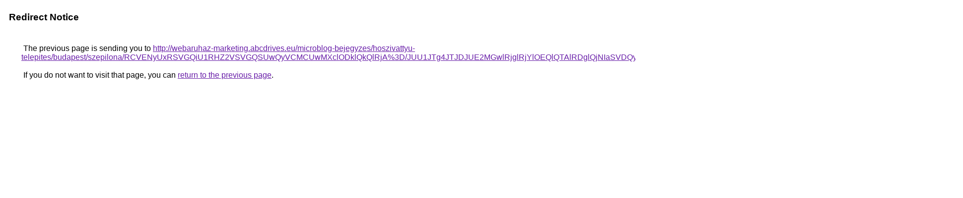

--- FILE ---
content_type: text/html; charset=UTF-8
request_url: https://images.google.com.qa/url?q=http%3A%2F%2Fwebaruhaz-marketing.abcdrives.eu%2Fmicroblog-bejegyzes%2Fhoszivattyu-telepites%2Fbudapest%2Fszepilona%2FRCVENyUxRSVGQiU1RHZ2VSVGQSUwQyVCMCUwMXclODklQkQlRjA%253D%2FJUU1JTg4JTJDJUE2MGwlRjglRjYlOEQlQTAlRDglQjNIaSVDQyVBOA%253D%253D%2FJTA2JTVFUiVERUwlMDRENSVBNyU5RCUyNjlhbyU5QiU1RQ%253D%253D%2F
body_size: 553
content:
<html lang="en"><head><meta http-equiv="Content-Type" content="text/html; charset=UTF-8"><title>Redirect Notice</title><style>body,div,a{font-family:Roboto,Arial,sans-serif}body{background-color:var(--xhUGwc);margin-top:3px}div{color:var(--YLNNHc)}a:link{color:#681da8}a:visited{color:#681da8}a:active{color:#ea4335}div.mymGo{border-top:1px solid var(--gS5jXb);border-bottom:1px solid var(--gS5jXb);background:var(--aYn2S);margin-top:1em;width:100%}div.aXgaGb{padding:0.5em 0;margin-left:10px}div.fTk7vd{margin-left:35px;margin-top:35px}</style></head><body><div class="mymGo"><div class="aXgaGb"><font style="font-size:larger"><b>Redirect Notice</b></font></div></div><div class="fTk7vd">&nbsp;The previous page is sending you to <a href="http://webaruhaz-marketing.abcdrives.eu/microblog-bejegyzes/hoszivattyu-telepites/budapest/szepilona/RCVENyUxRSVGQiU1RHZ2VSVGQSUwQyVCMCUwMXclODklQkQlRjA%3D/JUU1JTg4JTJDJUE2MGwlRjglRjYlOEQlQTAlRDglQjNIaSVDQyVBOA%3D%3D/JTA2JTVFUiVERUwlMDRENSVBNyU5RCUyNjlhbyU5QiU1RQ%3D%3D/">http://webaruhaz-marketing.abcdrives.eu/microblog-bejegyzes/hoszivattyu-telepites/budapest/szepilona/RCVENyUxRSVGQiU1RHZ2VSVGQSUwQyVCMCUwMXclODklQkQlRjA%3D/JUU1JTg4JTJDJUE2MGwlRjglRjYlOEQlQTAlRDglQjNIaSVDQyVBOA%3D%3D/JTA2JTVFUiVERUwlMDRENSVBNyU5RCUyNjlhbyU5QiU1RQ%3D%3D/</a>.<br><br>&nbsp;If you do not want to visit that page, you can <a href="#" id="tsuid_fNYLaaP-MvimptQPrPnb0Ak_1">return to the previous page</a>.<script nonce="iMxd2DXzJ1KQ6qIx2EKerQ">(function(){var id='tsuid_fNYLaaP-MvimptQPrPnb0Ak_1';(function(){document.getElementById(id).onclick=function(){window.history.back();return!1};}).call(this);})();(function(){var id='tsuid_fNYLaaP-MvimptQPrPnb0Ak_1';var ct='originlink';var oi='unauthorizedredirect';(function(){document.getElementById(id).onmousedown=function(){var b=document&&document.referrer,a="encodeURIComponent"in window?encodeURIComponent:escape,c="";b&&(c=a(b));(new Image).src="/url?sa=T&url="+c+"&oi="+a(oi)+"&ct="+a(ct);return!1};}).call(this);})();</script><br><br><br></div></body></html>